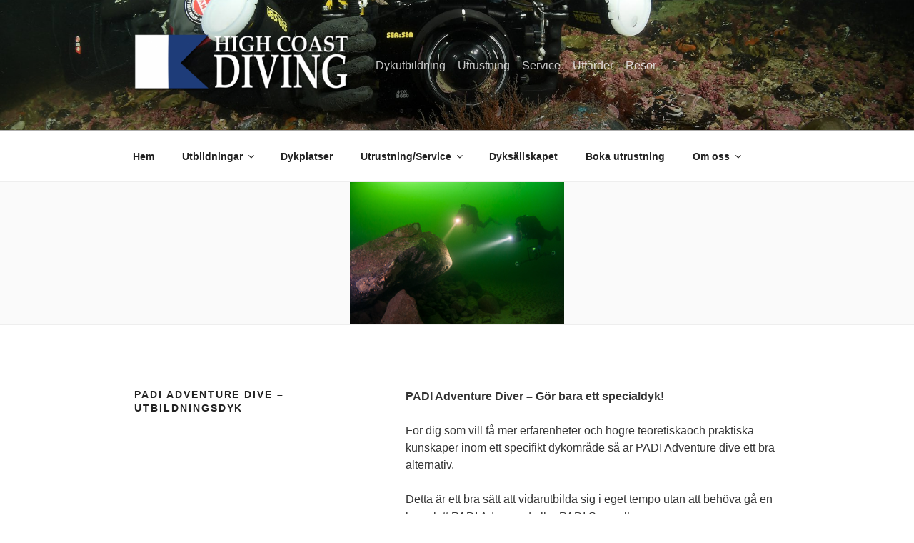

--- FILE ---
content_type: text/css
request_url: https://usercontent.one/wp/www.highcoastdiving.com/wp-content/uploads/so-css/so-css-twentyseventeen.css?media=1630389204?ver=1550785387
body_size: -68
content:
.main-navigation a:hover {
  line-height: -10px;
  font-size: -10px;
}